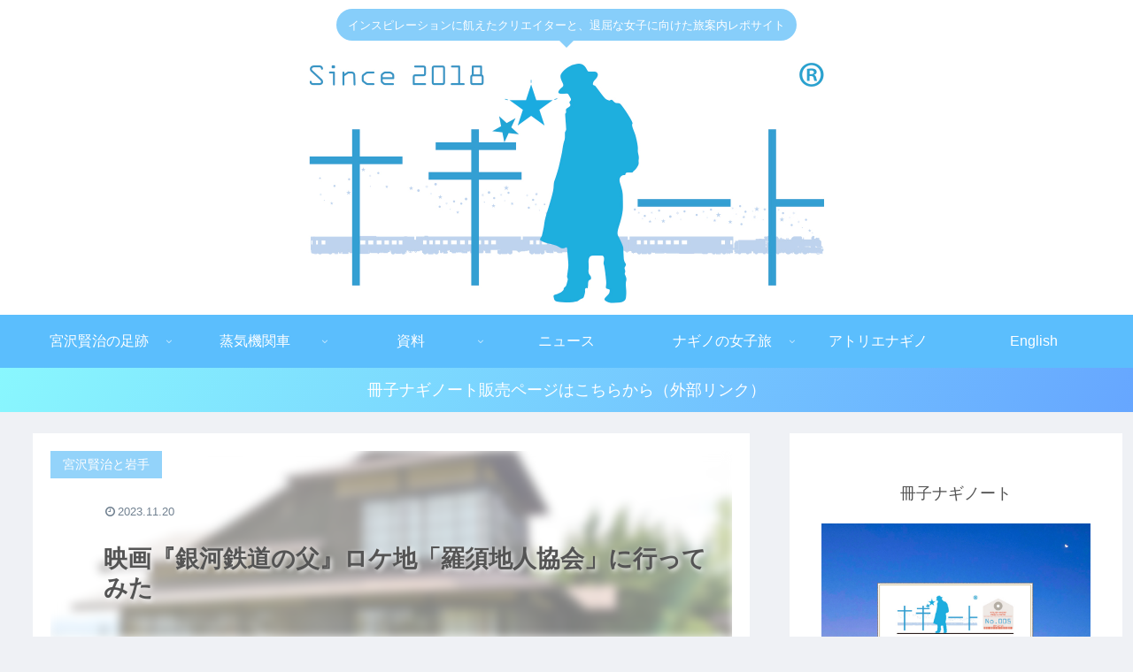

--- FILE ---
content_type: text/html; charset=utf-8
request_url: https://www.google.com/recaptcha/api2/aframe
body_size: 265
content:
<!DOCTYPE HTML><html><head><meta http-equiv="content-type" content="text/html; charset=UTF-8"></head><body><script nonce="ipngAkqQFlg5TteE0G2yIA">/** Anti-fraud and anti-abuse applications only. See google.com/recaptcha */ try{var clients={'sodar':'https://pagead2.googlesyndication.com/pagead/sodar?'};window.addEventListener("message",function(a){try{if(a.source===window.parent){var b=JSON.parse(a.data);var c=clients[b['id']];if(c){var d=document.createElement('img');d.src=c+b['params']+'&rc='+(localStorage.getItem("rc::a")?sessionStorage.getItem("rc::b"):"");window.document.body.appendChild(d);sessionStorage.setItem("rc::e",parseInt(sessionStorage.getItem("rc::e")||0)+1);localStorage.setItem("rc::h",'1768724700363');}}}catch(b){}});window.parent.postMessage("_grecaptcha_ready", "*");}catch(b){}</script></body></html>

--- FILE ---
content_type: text/css
request_url: https://naginote.atelier-nagino.com/wp-content/themes/cocoon-child-master/style.css?ver=6.7.1&fver=20260112032036
body_size: 971
content:
@charset "UTF-8";

/*!
Theme Name: Cocoon Child
Description: Cocoon専用の子テーマ
Theme URI: https://wp-cocoon.com/
Author: わいひら
Author URI: https://nelog.jp/
Template:   cocoon-master
Version:    1.1.3
*/

/************************************
** 子テーマ用のスタイルを書く
************************************/
/*必要ならばここにコードを書く*/
/* 固定ページの日付＆投稿者名を非表示 */
.page .date-tags,
.author-info {
  display: none;
}

/* 見出し */
.article h2::before {
  height: 1em;
  border-radius: 50%;
  width: 1em;
  left: 0;
  top: 1.15em;
  background-color: #5bbefd;
  background-image: none;
}

/* 動画の横幅MAX */
.video-container {
  max-width: none;
}

/* アイキャッチ */
.eye-catch img {
	object-fit: cover;
}

/*---折り畳みアーカイブウィジェット---*/
.widget_archive a.year{ /*各年*/
	cursor: pointer;
	border-bottom: 1px dotted #ccc; /*各年に下線を引く*/
}
.widget_archive .years ul { /*各月*/
	display: flex;
	flex-flow: row wrap;
	margin-left: 5px; /*インデント*/
	font-size: 1rem;
	text-decoration: underline; /*各月に下線を引く*/
}
.widget_archive ul.years li {
	padding: 0 1px; /*各月の間隔*/
}
#sidebar .widget_archive ul.years li :hover { /*マウスホバー時*/
	background: none;
	transition: 0.1s;
	color: #72c7e6;
}
.widget_archive ul.years .hide { /*各年をクリックすると開閉*/
	margin: 0;
	height: 0;
	opacity: 0;
	visibility: hidden;
}

/************************************
** レスポンシブデザイン用のメディアクエリ
************************************/
/*1023px以下*/
@media screen and (max-width: 1023px){
  /*必要ならばここにコードを書く*/
}

/*834px以下*/
@media screen and (max-width: 834px){
  /*必要ならばここにコードを書く*/
}

/*480px以下*/
@media screen and (max-width: 480px){
  /*必要ならばここにコードを書く*/
	.article h2::before {
  		top: 0.75em;
	}
}
